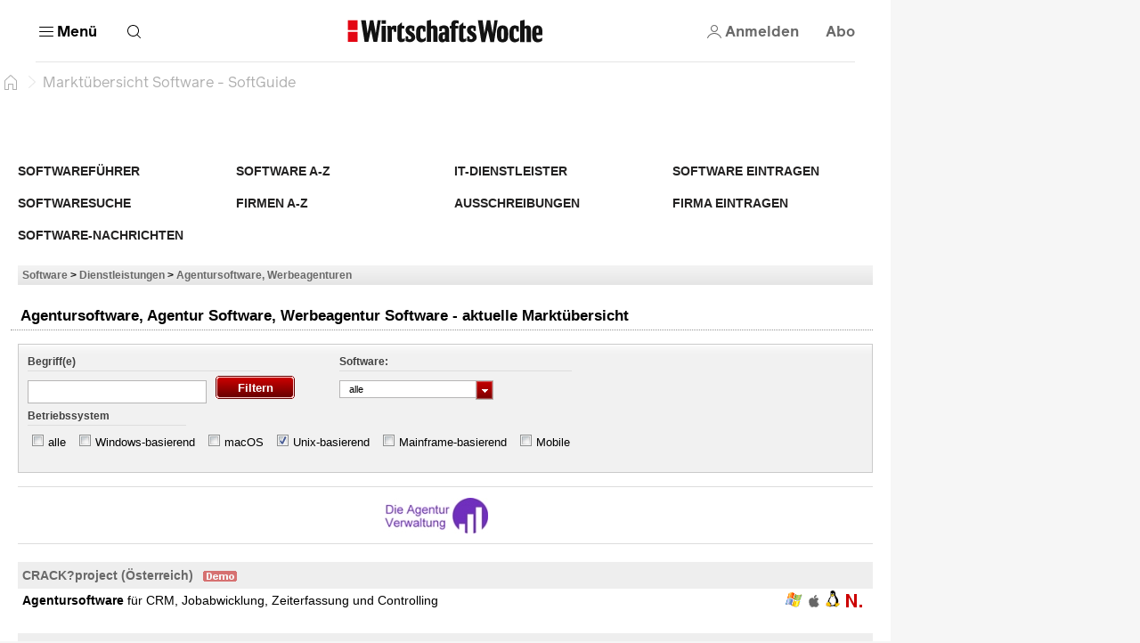

--- FILE ---
content_type: text/css
request_url: https://www.softguide.de/aktualisierung/includes/css/layout/30/ticker.css
body_size: 187
content:
.ticker_c{background:#fff none repeat scroll 0 0;padding-bottom:5px;padding-top:5px;padding:10px 0;margin-bottom:5px;border-top:1px solid #dcdcdc;border-bottom:1px solid #dcdcdc;overflow:hidden}.ticker_c ul{border:0 solid #000386;list-style:none;white-space:nowrap;overflow:hidden;margin:0;border-top:1px solid transparent;border-bottom:1px solid transparent;margin:1px 0 0;padding-top:0;margin-left:auto;margin-right:auto}.ticker_c li{display:inline;padding-left:15px;padding-right:15px;margin:0}.ticker_c img{vertical-align:middle;max-height:45px;display:initial}

--- FILE ---
content_type: image/svg+xml
request_url: https://resources.wiwo.de/hb-frontend/images/wiwo-plus/wiwo-plus.svg
body_size: 279
content:
<svg width="40" height="16" viewBox="0 0 40 16" fill="none" xmlns="http://www.w3.org/2000/svg">
<g clip-path="url(#clip0_2_10944)">
<path d="M40 0H0V16H40V0Z" fill="#E30613"/>
<path fill-rule="evenodd" clip-rule="evenodd" d="M23.3187 13H21.6374L20.4505 7.4898L19.2637 13H17.5824L16 3H18L18.967 9.12245L20 3H21.5385L22.6264 9.02041L23.5165 3H25L23.3187 13Z" fill="white"/>
<path fill-rule="evenodd" clip-rule="evenodd" d="M13 5H15V3H13V5Z" fill="white"/>
<path fill-rule="evenodd" clip-rule="evenodd" d="M13 13H15V6H13V13Z" fill="white"/>
<path fill-rule="evenodd" clip-rule="evenodd" d="M10.3187 13H8.63736L7.45055 7.4898L6.26374 13H4.58242L3 3H5L5.96703 9.12245L7.05494 3H8.53846L9.62637 9.02041L10.5165 3H12L10.3187 13Z" fill="white"/>
<path d="M31 8.32501V9.75H33.25V12H34.75V9.75H37V8.25001H34.75V6H33.25V8.25001H31V8.32501Z" fill="white"/>
<path fill-rule="evenodd" clip-rule="evenodd" d="M27.5 13C29.5 13 30 11.2091 30 9C30 6.79086 29.5 5 27.5 5C25.5 5 25 6.79086 25 9C25 11.2091 25.5 13 27.5 13ZM27.5 12C28 12 28 10.6569 28 9C28 7.34315 28 6 27.5 6C27 6 27 7.34315 27 9C27 10.6569 27 12 27.5 12Z" fill="white"/>
</g>
<defs>
<clipPath id="clip0_2_10944">
<rect width="40" height="16" fill="white"/>
</clipPath>
</defs>
</svg>
